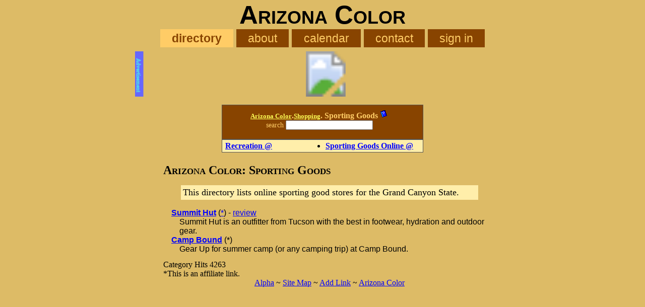

--- FILE ---
content_type: text/html; charset=UTF-8
request_url: http://arizonacolor.us/dir/sporting_goods
body_size: 1746
content:
<!DOCTYPE html>
<html lang="en">
<head>
	<meta charset="UTF-8" />
	<meta name="viewport" content="width=device-width, initial-scale=1" />
	<meta name="description" content="Sporting Goods from Arizona." />
	<title>Arizona Color Sporting Goods</title>
	<link rel="icon" type="image/ico" href="/favicon.ico" />
	<link rel="stylesheet" type="text/css" href="/css/z4.css" ><link rel="alternate" type="application/rss+xml" title="Featured Sites forArizona Color"  href="/rss.php" >
</head>
<body>
<div id="backdrop" style="display:none"></div>
<header id="logo">
	<h1 style="font-size: 4vw; font-family: helvetica, sans-serif; padding: 0px; text-align: center">Arizona Color</h1>
	<nav id="navtop" style="text-align: center; font-family: helvetica, sans-serif; font-size: .8em; padding: 4px; margin: 0px">
		<ul>
			<li><b>directory</b></li>
			<li><a href="/page/about" >about</a></li>
			<li><a href="/cal.html" >calendar</a></li>
			<li><a href="/contact.html" >contact</a></li>
			<li><a href="/myAccount.html" >sign in</a></li>
		</ul>
	</nav>
</header>
<div style="max-width: 744px; height: 90px; margin: 8px auto;">
	<svg viewBox="0 0 745 90" width="100%">
	<a xlink:href="/lnk.php?a=144&t=56" target="_top" >
		<image x="15" y="0" width="728" height="90" xlink:href="http://www.avantlink.com/gbi/10593/539955/262/47337/image.jpg" alt="Summit Hut" />
	</a>

	<a xlink:href="/advertising.html?t=56" target="_top">
		<rect x="0" y="0" width="16" height="90" style="fill:#66f; stroke:#66f" />
		<text x="7" y="14" style="writing-mode: tb; glyph-orientation-vertical: 0; font-size: 11px; fill:#5ce; stroke-width:1;  stroke:#5ce; ">Advertisement</text>
	</a>
	</svg>
</div>
<div class="chead" style="width: 400px; margin: 1em auto 0px auto; border: 1px solid #555">
	<form action="/search.html">
		<input type="hidden" name="category_id" value="3956" />
		<p style="margin: 0px">
			<a href="/dir/top"  class="llinks">Arizona Color</a>.<a href="/dir/shopping"  class="llinks">Shopping</a>.
			Sporting Goods <a href="/search.html"><img src="/images/help.gif" alt="Site Search" width="17" height="17"></a><br /><span style="font-size: .85em; font-weight: normal">search</span> <input type="text" name="term" value="" >
		</p>
	</form>
</div>
<div class="disp" style="width: 400px; margin:0px auto 0px auto; border: 1px solid #555; overflow: auto;">
	<ul style="text-decoration: none; width: 199px; border-right: 1px; solid: #333; margin: 0px; padding: 3px 0px 3px 6px; float: left;">
		<li>
			<b><a href="/dir/recreation">Recreation @</a></b>
		</li>
	</ul>
	<ul style="text-decoration: none; width: 199px; border: 0px; margin: 0px; padding: 3px 0px 3px 6px; float: right; ">
		<li>
			<b><a href="http://irivers.com/dir/sporting_goods">Sporting Goods Online @</a></b>
		</li>
	</ul>
</div>
<ul />
<div />
<section style="max-width: 660px; margin: 0px auto;">
	<h1>Arizona Color: Sporting Goods</h1>
	<article style="margin: .5em 2em 1em 2em; font-size: 1.1em">
		This directory lists online sporting good stores for the Grand Canyon State.
	</article>
	<ul style="list-style-type: none; margin: 0px 1em 0px 1em; padding-left: 1em; text-indent: -1em; font-family: Helvetic, Verdana, Sans-serif;">
		<li><b><a href="/lnk.php?l=32369&amp;afsrc=1" rel="nofollow" >Summit Hut</a></b> (<a href="http://irivers.com/page/affiliates">*</a>)  - <a href="/kewl.html?id=2820&amp;dt=2011-11-25">review</a>  <br />Summit Hut is an outfitter from Tucson with the best in footwear, hydration and outdoor gear.</li>
		<li><b><a href="/lnk.php?l=34830&amp;afsrc=1" rel="nofollow" >Camp Bound</a></b> (*)  <br />Gear Up for summer camp (or any camping trip) at Camp Bound.</li>
	</ul>
	<div>Category Hits 4263<br />*This is an affiliate link.</div>
</section>
<footer style="text-align: center"><a href="/alpha.html" title="Alphabetical Listing of Sites">Alpha</a> ~ <a href="/siteMap.html" title="Site Map">Site Map</a> ~ <a href="/addLink.html" title="Add Link">Add Link</a> ~ <a href="http://ArizonaColor.us">Arizona Color</a></footer>
</body></html>